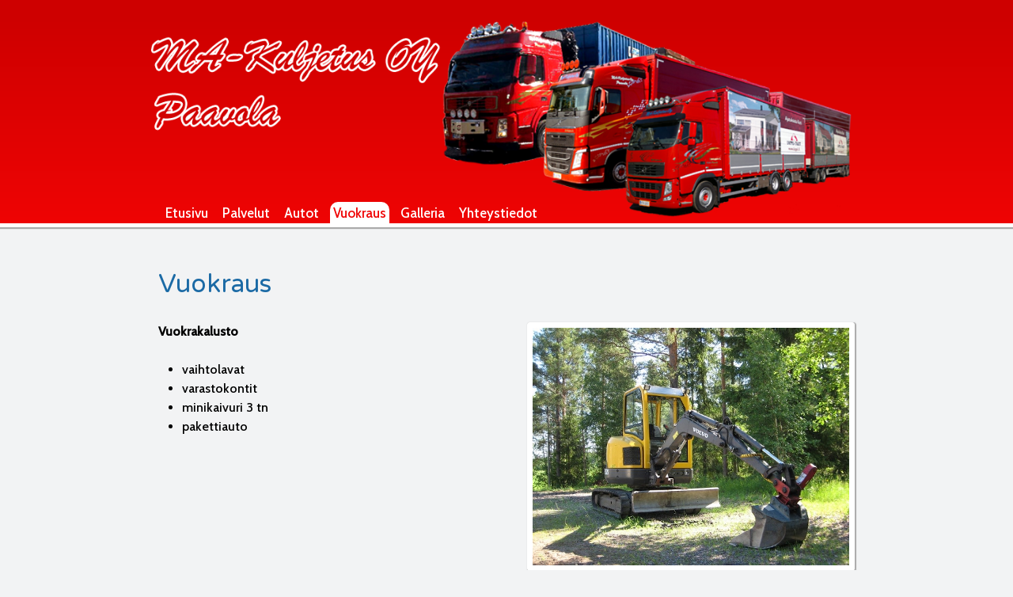

--- FILE ---
content_type: text/html; charset=utf-8
request_url: https://makuljetus.fi/vuokraus
body_size: 3194
content:
<!DOCTYPE html>
<!--[if IEMobile 7]><html class="iem7"  lang="fi" dir="ltr"><![endif]-->
<!--[if lte IE 6]><html class="lt-ie9 lt-ie8 lt-ie7"  lang="fi" dir="ltr"><![endif]-->
<!--[if (IE 7)&(!IEMobile)]><html class="lt-ie9 lt-ie8"  lang="fi" dir="ltr"><![endif]-->
<!--[if IE 8]><html class="lt-ie9"  lang="fi" dir="ltr"><![endif]-->
<!--[if (gte IE 9)|(gt IEMobile 7)]><!--><html  lang="fi" dir="ltr" prefix="content: http://purl.org/rss/1.0/modules/content/ dc: http://purl.org/dc/terms/ foaf: http://xmlns.com/foaf/0.1/ og: http://ogp.me/ns# rdfs: http://www.w3.org/2000/01/rdf-schema# sioc: http://rdfs.org/sioc/ns# sioct: http://rdfs.org/sioc/types# skos: http://www.w3.org/2004/02/skos/core# xsd: http://www.w3.org/2001/XMLSchema#"><!--<![endif]-->

<head>
  <meta charset="utf-8" />
<meta name="Generator" content="Drupal 7 (http://drupal.org)" />
<link rel="canonical" href="/vuokraus" />
<link rel="shortlink" href="/node/22" />
  <title>Vuokraus | MA-Kuljetus Oy Paavola</title>

      <meta name="MobileOptimized" content="width">
    <meta name="HandheldFriendly" content="true">
    <meta name="viewport" content="width=device-width">
    <!--[if IEMobile]><meta http-equiv="cleartype" content="on"><![endif]-->

  <style>
@import url("https://www.makuljetus.fi/modules/system/system.base.css?sncdq6");
</style>
<style>
@import url("https://www.makuljetus.fi/modules/comment/comment.css?sncdq6");
@import url("https://www.makuljetus.fi/modules/field/theme/field.css?sncdq6");
@import url("https://www.makuljetus.fi/modules/node/node.css?sncdq6");
@import url("https://www.makuljetus.fi/modules/search/search.css?sncdq6");
@import url("https://www.makuljetus.fi/modules/user/user.css?sncdq6");
@import url("https://www.makuljetus.fi/sites/all/modules/views/css/views.css?sncdq6");
</style>
<style>
@import url("https://www.makuljetus.fi/sites/all/modules/colorbox/styles/default/colorbox_style.css?sncdq6");
@import url("https://www.makuljetus.fi/sites/all/modules/ctools/css/ctools.css?sncdq6");
@import url("https://www.makuljetus.fi/sites/all/modules/nice_menus/css/nice_menus.css?sncdq6");
@import url("https://www.makuljetus.fi/sites/all/modules/nice_menus/css/nice_menus_default.css?sncdq6");
</style>
<style>
@import url("https://www.makuljetus.fi/sites/all/themes/makuljetus/css/styles.css?sncdq6");
</style>
<style>
@import url("https://www.makuljetus.fi/sites/default/files/fontyourface/font.css?sncdq6");
</style>
<link type="text/css" rel="stylesheet" href="https://fonts.googleapis.com/css?family=Cabin:500|Varela+Round:regular&amp;subset=latin" media="all" />
  <script src="https://www.makuljetus.fi/misc/jquery.js?v=1.4.4"></script>
<script src="https://www.makuljetus.fi/misc/jquery-extend-3.4.0.js?v=1.4.4"></script>
<script src="https://www.makuljetus.fi/misc/jquery-html-prefilter-3.5.0-backport.js?v=1.4.4"></script>
<script src="https://www.makuljetus.fi/misc/jquery.once.js?v=1.2"></script>
<script src="https://www.makuljetus.fi/misc/drupal.js?sncdq6"></script>
<script src="https://www.makuljetus.fi/misc/jquery.cookie.js?v=1.0"></script>
<script src="https://www.makuljetus.fi/sites/all/modules/nice_menus/js/jquery.bgiframe.js?v=2.1"></script>
<script src="https://www.makuljetus.fi/sites/all/modules/nice_menus/js/jquery.hoverIntent.js?v=0.5"></script>
<script src="https://www.makuljetus.fi/sites/all/modules/nice_menus/js/superfish.js?v=1.4.8"></script>
<script src="https://www.makuljetus.fi/sites/all/modules/nice_menus/js/nice_menus.js?v=1.0"></script>
<script src="https://www.makuljetus.fi/sites/default/files/languages/fi_b3Ojrv-e-XEJ0j0uHYrFw2PaQvng5A1-WJzVxhnR9Yg.js?sncdq6"></script>
<script src="https://www.makuljetus.fi/sites/all/modules/colorbox/js/colorbox.js?sncdq6"></script>
<script src="https://www.makuljetus.fi/sites/all/modules/colorbox/styles/default/colorbox_style.js?sncdq6"></script>
<script src="https://www.makuljetus.fi/sites/all/modules/themekey/themekey_redirect/themekey_redirect.js?sncdq6"></script>
<script>jQuery.extend(Drupal.settings, {"basePath":"\/","pathPrefix":"","setHasJsCookie":0,"ajaxPageState":{"theme":"makuljetus","theme_token":"Ua13hScU7pdDf8Kjfa5wJd0vjMGA8idPUujo3DmdPzc","js":{"misc\/jquery.js":1,"misc\/jquery-extend-3.4.0.js":1,"misc\/jquery-html-prefilter-3.5.0-backport.js":1,"misc\/jquery.once.js":1,"misc\/drupal.js":1,"misc\/jquery.cookie.js":1,"sites\/all\/modules\/nice_menus\/js\/jquery.bgiframe.js":1,"sites\/all\/modules\/nice_menus\/js\/jquery.hoverIntent.js":1,"sites\/all\/modules\/nice_menus\/js\/superfish.js":1,"sites\/all\/modules\/nice_menus\/js\/nice_menus.js":1,"public:\/\/languages\/fi_b3Ojrv-e-XEJ0j0uHYrFw2PaQvng5A1-WJzVxhnR9Yg.js":1,"sites\/all\/modules\/colorbox\/js\/colorbox.js":1,"sites\/all\/modules\/colorbox\/styles\/default\/colorbox_style.js":1,"sites\/all\/modules\/themekey\/themekey_redirect\/themekey_redirect.js":1},"css":{"modules\/system\/system.base.css":1,"modules\/system\/system.menus.css":1,"modules\/system\/system.messages.css":1,"modules\/system\/system.theme.css":1,"modules\/comment\/comment.css":1,"modules\/field\/theme\/field.css":1,"modules\/node\/node.css":1,"modules\/search\/search.css":1,"modules\/user\/user.css":1,"sites\/all\/modules\/views\/css\/views.css":1,"sites\/all\/modules\/colorbox\/styles\/default\/colorbox_style.css":1,"sites\/all\/modules\/ctools\/css\/ctools.css":1,"sites\/all\/modules\/nice_menus\/css\/nice_menus.css":1,"sites\/all\/modules\/nice_menus\/css\/nice_menus_default.css":1,"sites\/all\/themes\/makuljetus\/system.menus.css":1,"sites\/all\/themes\/makuljetus\/system.messages.css":1,"sites\/all\/themes\/makuljetus\/system.theme.css":1,"sites\/all\/themes\/makuljetus\/css\/styles.css":1,"sites\/default\/files\/fontyourface\/font.css":1,"https:\/\/fonts.googleapis.com\/css?family=Cabin:500|Varela+Round:regular\u0026subset=latin":1}},"colorbox":{"opacity":"0.85","current":"{current} \/ {total}","previous":"\u00ab Edellinen","next":"Seuraava \u00bb","close":"Sulje","maxWidth":"98%","maxHeight":"98%","fixed":true,"mobiledetect":true,"mobiledevicewidth":"480px","file_public_path":"\/sites\/default\/files","specificPagesDefaultValue":"admin*\nimagebrowser*\nimg_assist*\nimce*\nnode\/add\/*\nnode\/*\/edit\nprint\/*\nprintpdf\/*\nsystem\/ajax\nsystem\/ajax\/*"},"ThemeKeyRedirect":{"checkOnce":false,"redirectOnce":false},"nice_menus_options":{"delay":800,"speed":"slow"}});</script>
      <!--[if lt IE 9]>
    <script src="/sites/all/themes/zen/js/html5-respond.js"></script>
    <![endif]-->
  </head>
<body class="html not-front not-logged-in no-sidebars page-node page-node- page-node-22 node-type-page section-vuokraus" >
      <p id="skip-link">
      <a href="#main-menu" class="element-invisible element-focusable">Jump to navigation</a>
    </p>
      

<div id="page">
 
  <header class="header" id="header" role="banner">



    
    
    
  </header>

  <div id="main">
          <a href="/" title="Etusivu" rel="home" class="header__logo" id="logo"><img src="https://www.makuljetus.fi/sites/default/files/logo7_copy.png" alt="Etusivu" class="header__logo-image" /></a>
        <div id="content" class="column" role="main">
                  <a id="main-content"></a>
                    <h1 class="page__title title" id="page-title">Vuokraus</h1>
                                          


<article class="node-22 node node-page view-mode-full clearfix" about="/vuokraus" typeof="foaf:Document">

      <header>
                  <span property="dc:title" content="Vuokraus" class="rdf-meta element-hidden"></span><span property="sioc:num_replies" content="0" datatype="xsd:integer" class="rdf-meta element-hidden"></span>
      
          </header>
  
  <div class="field field-name-body field-type-text-with-summary field-label-hidden"><div class="field-items"><div class="field-item even" property="content:encoded"><p><strong>Vuokrakalusto</strong><img alt="" src="/sites/default/files/volvo_ecr28_pieni.jpg" style="width: 400px; height: 300px; float: right;" /></p><ul><li>vaihtolavat</li><li>varastokontit</li><li>minikaivuri 3 tn</li><li>pakettiauto</li></ul><p>&nbsp;</p><p>&nbsp;</p><p>&nbsp;</p><p>&nbsp;</p><p><img alt="" src="/sites/default/files/pakut_0.jpg" style="width: 500px; height: 281px; float: right;" /></p><p>&nbsp;&nbsp;&nbsp;&nbsp;&nbsp;&nbsp;&nbsp;&nbsp;&nbsp;&nbsp;&nbsp;&nbsp;&nbsp;&nbsp;&nbsp;&nbsp;&nbsp;&nbsp;&nbsp;&nbsp;&nbsp;&nbsp;&nbsp;&nbsp;&nbsp;&nbsp;&nbsp;&nbsp;&nbsp;&nbsp;&nbsp;&nbsp;&nbsp;&nbsp;&nbsp;&nbsp;&nbsp;&nbsp;&nbsp;&nbsp;&nbsp;&nbsp;&nbsp;&nbsp;&nbsp;&nbsp;&nbsp;&nbsp;&nbsp;&nbsp;&nbsp;&nbsp;&nbsp;&nbsp;&nbsp;&nbsp;&nbsp;&nbsp;&nbsp;&nbsp;&nbsp;&nbsp;&nbsp;&nbsp;&nbsp;&nbsp;&nbsp;&nbsp;&nbsp;&nbsp;&nbsp;&nbsp;&nbsp;&nbsp;&nbsp;&nbsp;&nbsp;&nbsp;&nbsp;&nbsp;&nbsp;&nbsp;&nbsp;&nbsp;&nbsp;&nbsp;&nbsp;&nbsp;&nbsp;&nbsp;&nbsp;&nbsp;&nbsp;&nbsp;&nbsp;&nbsp;&nbsp;&nbsp;&nbsp;&nbsp;&nbsp;&nbsp;&nbsp;&nbsp;&nbsp;&nbsp;&nbsp;&nbsp;&nbsp;&nbsp;&nbsp;&nbsp;&nbsp;&nbsp;&nbsp;&nbsp;&nbsp;&nbsp;&nbsp;&nbsp;&nbsp;&nbsp;&nbsp;&nbsp;&nbsp;&nbsp;&nbsp;&nbsp;&nbsp;&nbsp;&nbsp;&nbsp;&nbsp;&nbsp;&nbsp;&nbsp;&nbsp;&nbsp;&nbsp;&nbsp;&nbsp;&nbsp;&nbsp;&nbsp;&nbsp;&nbsp;&nbsp;&nbsp;&nbsp;&nbsp;&nbsp;&nbsp;&nbsp;&nbsp;&nbsp;&nbsp;&nbsp;&nbsp;&nbsp;&nbsp;&nbsp;&nbsp;&nbsp;&nbsp;&nbsp;&nbsp;&nbsp;&nbsp;&nbsp;&nbsp;&nbsp;&nbsp;&nbsp;&nbsp;&nbsp;&nbsp;&nbsp;&nbsp;&nbsp;&nbsp;&nbsp;&nbsp;&nbsp;&nbsp;&nbsp;&nbsp;&nbsp;&nbsp;&nbsp;&nbsp;&nbsp;&nbsp;&nbsp;&nbsp;&nbsp;&nbsp;&nbsp;&nbsp;&nbsp;&nbsp;&nbsp;&nbsp;&nbsp;&nbsp;&nbsp;&nbsp;&nbsp;&nbsp;&nbsp;&nbsp;&nbsp;&nbsp;&nbsp;&nbsp;&nbsp;&nbsp;&nbsp;&nbsp;&nbsp;&nbsp;&nbsp;&nbsp;&nbsp;&nbsp;&nbsp;&nbsp;&nbsp;&nbsp;&nbsp;&nbsp;&nbsp;&nbsp;&nbsp;&nbsp;&nbsp;&nbsp;&nbsp;&nbsp;&nbsp;&nbsp; &nbsp; &nbsp; &nbsp; &nbsp; &nbsp; &nbsp; &nbsp; &nbsp; &nbsp; &nbsp; &nbsp; &nbsp;&nbsp; &nbsp;&nbsp;&nbsp;&nbsp;&nbsp;&nbsp;&nbsp;&nbsp;&nbsp;&nbsp;&nbsp;</p><p>&nbsp;</p><p>&nbsp;</p><p>&nbsp;</p></div></div></div>
  
  
</article>
          </div>

    <div id="navigation">

      
        <div class="region region-navigation">
    <div id="block-nice-menus-1" class="block block-nice-menus first last odd">

      
  <ul class="nice-menu nice-menu-down nice-menu-main-menu" id="nice-menu-1"><li class="menu__item menu-218 menu-path-front first odd "><a href="/" title="" class="menu__link">Etusivu</a></li>
<li class="menu__item menu-1117 menu-path-node-3  even "><a href="/palvelut" title="" class="menu__link">Palvelut</a></li>
<li class="menu__item menu-1118 menu-path-node-21  odd "><a href="/autot" title="" class="menu__link">Autot</a></li>
<li class="menu__item menu-1119 menu-path-node-22 active-trail  even "><a href="/vuokraus" title="" class="menu__link active">Vuokraus</a></li>
<li class="menu__item menu-1120 menu-path-node-4  odd "><a href="/galleria" title="" class="menu__link">Galleria</a></li>
<li class="menu__item menu-1121 menu-path-node-5  even last"><a href="/yhteystiedot" title="" class="menu__link">Yhteystiedot</a></li>
</ul>

</div>
  </div>

    </div>

    
    
  </div>

    <footer id="footer" class="region region-footer">
    <div id="block-block-3" class="block block-block first last odd">

      
  <table border="0" cellpadding="1" cellspacing="1" style="width: 800px;"><tbody><tr><td><p><strong>Osoitetiedot:</strong><br /><strong>MA-Kuljetus Oy</strong><br />Rimpikankaantie 30<br />92430&nbsp; PAAVOLA</p></td><td><strong>Toimitusjohtaja</strong><br />Matti Vilmusenaho</td><td><strong>Laskutus ja kirjanpito</strong><br />Heidi Vilmusenaho</td></tr><tr><td><strong>Puhelinnumerot ja sähköposti:</strong></td></tr><tr><td><img alt="" src="/sites/default/files/soitto.png" style="width: 20px; height: 20px;" />&nbsp; 0400 540 108, Matti</td><td>&nbsp;</td><td>&nbsp;</td></tr><tr><td><img alt="" src="/sites/default/files/soitto.png" style="width: 20px; height: 20px;" />&nbsp; 040 140 5723, Juha</td></tr><tr><td><img alt="" src="/sites/default/files/soitto.png" style="width: 20px; height: 20px;" />&nbsp; 0400 384 086 / Pakettiautokuljetukset</td></tr><tr><td><strong><img alt="" src="/sites/default/files/soitto.png" style="width: 20px; height: 20px;" />&nbsp; </strong>040 140 5723, 0400 540 108 / Vuokraukset</td></tr><tr><td><img alt="" src="/sites/default/files/fax.png" style="width: 20px; height: 20px;" />&nbsp; 08 276 476</td></tr><tr><td><img alt="" src="/sites/default/files/sposti.png" style="width: 20px; height: 20px;" />&nbsp; matti.vilmusenaho(at)makuljetus.fi</td></tr></tbody></table><p>&nbsp;</p>
</div>
  </footer>

</div>

  </body>
</html>


--- FILE ---
content_type: text/css
request_url: https://www.makuljetus.fi/sites/default/files/fontyourface/font.css?sncdq6
body_size: 168
content:
p, div { font-family: 'Cabin'; font-style: normal; font-weight: 500; }
h1, h2, h3, h4, h5, h6 { font-family: 'Varela Round'; font-style: normal; font-weight: normal; }


--- FILE ---
content_type: text/css
request_url: https://www.makuljetus.fi/sites/all/themes/makuljetus/css/tyylit.css
body_size: 1394
content:

body{

height: 100%;
background: none repeat scroll 0 0 #F2F3F4;

}

header {
background: #ce0000; /* Old browsers */
background: -moz-linear-gradient(top, #ce0000 7%, #ef0404 100%); /* FF3.6+ */
background: -webkit-gradient(linear, left top, left bottom, color-stop(7%,#ce0000), color-stop(100%,#ef0404)); /* Chrome,Safari4+ */
background: -webkit-linear-gradient(top, #ce0000 7%,#ef0404 100%); /* Chrome10+,Safari5.1+ */
background: -o-linear-gradient(top, #ce0000 7%,#ef0404 100%); /* Opera 11.10+ */
background: -ms-linear-gradient(top, #ce0000 7%,#ef0404 100%); /* IE10+ */
background: linear-gradient(to bottom, #ce0000 7%,#ef0404 100%); /* W3C */
filter: progid:DXImageTransform.Microsoft.gradient( startColorstr='#ce0000', endColorstr='#ef0404',GradientType=0 ); /* IE6-9 */
   box-shadow: 1px 1px 1px 1px #aaa;
   border-bottom: 5px solid #FFFFFF; 
   bottom: 0;
    color: #FFFFFF;
    height: 287px;
    left: 0;
}

.header__logo {
    float: left;
    margin: -36px 0 0;
    padding: 0;
}


.header__logo-image{
  margin-left: auto;
  margin-right: auto;
  margin-top:-275px;
  vertical-align: top;
}

.view-content header {
    background: none repeat scroll 0 0 rgba(0, 0, 0, 0);
    border-bottom: medium none;
    height: 0;
}
#content header{
    display:none;
}

#page{
   height: 100%;
}


h1,h2,h3 {
color: #1B6AA5;
}
a {
 color: #FBC723;
}
.block-nice-menus {
    line-height: normal;
    margin-top: -37px;
    z-index: 10;
    font-size: 17px;
}
.block-nice-menus ul.nice-menu-down li {
     border:none;
     border-bottom: none;
     background: none;
    padding:5px;
}
.block-nice-menus ul.nice-menu-down li a{
   color: white;
   text-decoration: none;
   padding:4px;
}
.block-nice-menus ul.nice-menu-down li .menu__link.active{
   background: white;
   border-radius: 10px 10px 0 0;
   color: #ef0404;
}

#block-menu-menu-autot ul li {
    backgound: white;
    list-style-image: none;
    list-style-type: none;
    margin-top: 3px;
    padding-bottom: 3px;
    padding-left: 10px;
    padding-top: 3px;
    box-shadow: 1px 1px 1px 1px #aaa;
}
#block-menu-menu-autot ul li a{
    color: #1b6aa5;
    text-decoration: none;
    font-size: 20px;
} 
#block-menu-menu-autot ul li .menu__link.active {
    color: #ef0404;
}

iframe {
    border-radius: 3px;
    box-shadow: 1px 1px 1px 1px #aaa;
    margin-bottom: 30px;
    margin-top: -35px;
}

button, input {
    border: 2px solid #aaa;
    border-radius: 2px;
    box-shadow: 1px 1px 1px 0 #aaa;
    line-height: normal;
    padding: 5px;
}
textarea {
    overflow: auto;
    vertical-align: top;
    border: 2px solid #aaa;
    border-radius: 2px;
    box-shadow: 1px 1px 1px 0 #aaa;
    line-height: normal;
    padding: 5px;
}



#block-block-1 {
	display: block;
}

#block-block-1 img{
    border: 3px solid #808080;
    box-shadow: 1px 1px 1px 1px #EEEEEE;
    height: 100%;
    max-width: 100%;
}

#content {
    margin-top: -20px;
    padding-bottom: 50px;
}

.field-items img{
    background: none repeat scroll 0 0 white;
    border: 1px solid white;
    border-radius: 3px;
    box-shadow: 1px 1px 1px 1px #aaa;
    padding: 6px;
}


#block-block-2 {
    margin-top: 10px;
    box-shadow: 1px 1px 1px 1px #808080;
    padding-left: 20px;
    width: 276px;
    height: 300px;
    float: left;
    margin-right: 20px;
    background: white;
    background-repeat: no-repeat;
    
}
#block-views-etusivun-ajankohtaista-block h2{
    font-size: 24px;
}



#block-views-etusivun-ajankohtaista-block {
    font-size:12px;
}
#block-views-etusivun-ajankohtaista-block a{
    font-size: 16px;
}

#block-block-7 {
 float: right;
 width: 310px;
}


#block-block-5 {
    margin-top: 10px;
    box-shadow: 1px 1px 1px 1px #808080;
    padding-left: 20px;
    width: 276px;
    height: 300px;
    float:left;
    background-repeat: no-repeat;
    background: white;
}
#block-views-kuvagalleria-block .field-content {
    border: 10px solid white;
    border-radius: 5px;
    box-shadow: 1px 1px 1px 1px #d0d0d0;
    margin-bottom: 30px;
    margin-left: 10px;
    margin-right: 10px;
    background: white;
   float: left;
}

/*----------Footerin yhteystiedot------------*/
#block-block-3{
    margin-left: auto;
    margin-right: auto;
    width: 885px;
}

#block-block-3 p{
    padding-top:10px;
}



html {
    position: relative;
    min-height: 100%;
}
body {
    margin: 0 0 440px; /* bottom = footer height */
}


footer {
    width: 100%;
    position: absolute;
    margin-top: 30px;
    left: 0;
    bottom: 0;
    height:1;
    background: #ce0000; /* Old browsers */
    background: -moz-linear-gradient(top, #ce0000 7%, #ef0404 100%); /* FF3.6+ */
    background: -webkit-gradient(linear, left top, left bottom, color-stop(7%,#ce0000), color-stop(100%,#ef0404)); /* Chrome,Safari4+ */
    background: -webkit-linear-gradient(top, #ce0000 7%,#ef0404 100%); /* Chrome10+,Safari5.1+ */
    background: -o-linear-gradient(top, #ce0000 7%,#ef0404 100%); /* Opera 11.10+ */
    background: -ms-linear-gradient(top, #ce0000 7%,#ef0404 100%); /* IE10+ */
    background: linear-gradient(to bottom, #ce0000 7%,#ef0404 100%); /* W3C */
    filter: progid:DXImageTransform.Microsoft.gradient( startColorstr='#ce0000', endColorstr='#ef0404',GradientType=0 ); /* IE6-9 */
    color: #FFFFFF;
    border-top: 5px solid #FFFFFF;
    box-shadow: 0px 0px 3px 2px #aaa;
}



--- FILE ---
content_type: application/javascript
request_url: https://www.makuljetus.fi/sites/default/files/languages/fi_b3Ojrv-e-XEJ0j0uHYrFw2PaQvng5A1-WJzVxhnR9Yg.js?sncdq6
body_size: 1503
content:
Drupal.locale = { 'pluralFormula': function ($n) { return Number(($n!=1)); }, 'strings': {"":{"An AJAX HTTP error occurred.":"Tapahtui AJAX HTTP virhe.","HTTP Result Code: !status":"HTTP koodi: !status","An AJAX HTTP request terminated abnormally.":"AJAX HTTP pyynt\u00f6 keskeytyi odottamatta.","Debugging information follows.":"Seuraavassa virhetiedot.","Path: !uri":"Polku: !url","StatusText: !statusText":"Tilanneteksti: !statusText","ResponseText: !responseText":"Vastausteksti: !responseText","ReadyState: !readyState":"ReadyState: !readyState","Loading":"Ladataan","(active tab)":"(aktiivinen v\u00e4lilehti)","Hide":"Piilossa","Show":"N\u00e4yt\u00e4","Re-order rows by numerical weight instead of dragging.":"Uudelleenlajittele rivit numeerisen painon mukaan ved\u00e4-pudota toiminnon sijaan.","Show row weights":"N\u00e4yt\u00e4 rivien painokertoimet","Hide row weights":"Piilota rivien painokertoimet","Drag to re-order":"J\u00e4rjestele vet\u00e4m\u00e4ll\u00e4","Changes made in this table will not be saved until the form is submitted.":"Muutokset otetaan k\u00e4ytt\u00f6\u00f6n vasta kun valitset \u003Cem\u003Etallenna\u003C\/em\u003E.","Edit":"Muokkaa","Upload":"Siirr\u00e4","Configure":"M\u00e4\u00e4rittele","This field is required.":"T\u00e4m\u00e4 kentt\u00e4 on pakollinen.","Select all rows in this table":"Valitse kaikki taulukon rivit","Deselect all rows in this table":"Poista kaikkien rivien valinnat","Please wait...":"Odota hetki...","Only files with the following extensions are allowed: %files-allowed.":"Vain seuraavat tiedostop\u00e4\u00e4tteet ovat sallittuja: %files-allowed.","The changes to these blocks will not be saved until the \u003Cem\u003ESave blocks\u003C\/em\u003E button is clicked.":"Lohkojen muutoksia ei tallenneta ennen kuin klikkaat \u003Cem\u003ETallenna\u003C\/em\u003E-painiketta.","Show shortcuts":"N\u00e4yt\u00e4 oikopolut","Not restricted":"Ei rajoitettu","Not customizable":"Ei mukautettavissa","Restricted to certain pages":"Rajoitettu tiettyihin sivuihin","The block cannot be placed in this region.":"Lohkoa ei voi asettaa t\u00e4h\u00e4n alueeseen.","@title dialog":"@title dialogi","Hide shortcuts":"Piilota oikopolut","Automatic alias":"Automaattinen alias","Close":"Sulje","Log messages":"Kirjaa viestit lokiin","Please select a file.":"Valitse tiedosto.","You are not allowed to operate on more than %num files.":"Et voi k\u00e4sitell\u00e4 useampaa kuin %num tiedostoa.","Please specify dimensions within the allowed range that is from 1x1 to @dimensions.":"M\u00e4\u00e4rittele mittasuhteet sallituissa rajoissa, jotka ovat v\u00e4lilt\u00e4 1x1 ja @dimensions.","%filename is not an image.":"%filename ei ole kuva.","Do you want to refresh the current directory?":"Tahdotko p\u00e4ivitt\u00e4\u00e4 nykyisen hakemiston\u00e4kym\u00e4n?","Delete selected files?":"Poista valitut tiedostot?","Please select a thumbnail.":"Valitse pienoiskuva.","You must select at least %num files.":"Valitse v\u00e4hint\u00e4\u00e4n %num tiedostoa.","You can not perform this operation.":"Et voi suorittaa t\u00e4t\u00e4 toimintoa.","Insert file":"Sijoita tiedosto","Hide description":"Piilota kuvaus","Show description":"N\u00e4yt\u00e4 kuvaus"}} };